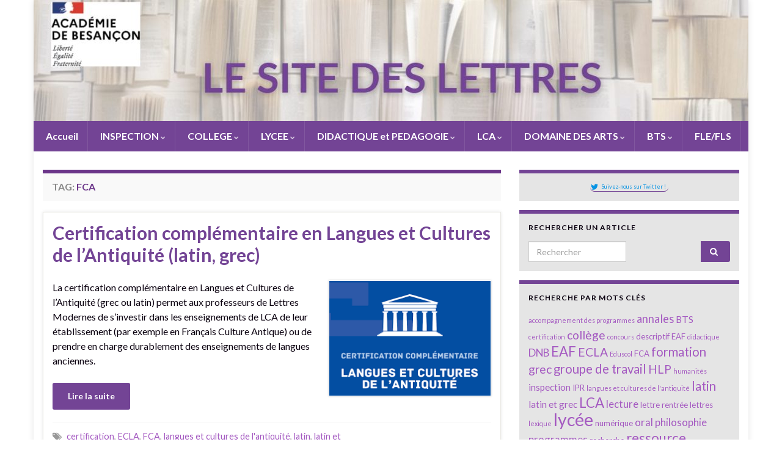

--- FILE ---
content_type: text/html; charset=UTF-8
request_url: http://lettres.ac-besancon.fr/?tag=fca
body_size: 14879
content:
<!DOCTYPE html><!--[if IE 7]>
<html class="ie ie7" lang="fr-FR" prefix="og: http://ogp.me/ns#">
<![endif]-->
<!--[if IE 8]>
<html class="ie ie8" lang="fr-FR" prefix="og: http://ogp.me/ns#">
<![endif]-->
<!--[if !(IE 7) & !(IE 8)]><!-->
<html lang="fr-FR" prefix="og: http://ogp.me/ns#">
<!--<![endif]-->
    <head>
        <meta charset="UTF-8">
        <meta http-equiv="X-UA-Compatible" content="IE=edge">
        <meta name="viewport" content="width=device-width, initial-scale=1">
        <title>FCA &#8211; Site des Lettres</title>
<meta name='robots' content='max-image-preview:large' />
	<style>img:is([sizes="auto" i], [sizes^="auto," i]) { contain-intrinsic-size: 3000px 1500px }</style>
	<link rel='dns-prefetch' href='//www.google.com' />
<link rel="alternate" type="application/rss+xml" title="Site des Lettres &raquo; Flux" href="http://lettres.ac-besancon.fr/?feed=rss2" />
<link rel="alternate" type="application/rss+xml" title="Site des Lettres &raquo; Flux des commentaires" href="http://lettres.ac-besancon.fr/?feed=comments-rss2" />
<link rel="alternate" type="application/rss+xml" title="Site des Lettres &raquo; Flux de l’étiquette FCA" href="http://lettres.ac-besancon.fr/?feed=rss2&#038;tag=fca" />
<script type="text/javascript">
/* <![CDATA[ */
window._wpemojiSettings = {"baseUrl":"https:\/\/s.w.org\/images\/core\/emoji\/16.0.1\/72x72\/","ext":".png","svgUrl":"https:\/\/s.w.org\/images\/core\/emoji\/16.0.1\/svg\/","svgExt":".svg","source":{"concatemoji":"http:\/\/lettres.ac-besancon.fr\/wp-includes\/js\/wp-emoji-release.min.js?ver=6.8.3"}};
/*! This file is auto-generated */
!function(s,n){var o,i,e;function c(e){try{var t={supportTests:e,timestamp:(new Date).valueOf()};sessionStorage.setItem(o,JSON.stringify(t))}catch(e){}}function p(e,t,n){e.clearRect(0,0,e.canvas.width,e.canvas.height),e.fillText(t,0,0);var t=new Uint32Array(e.getImageData(0,0,e.canvas.width,e.canvas.height).data),a=(e.clearRect(0,0,e.canvas.width,e.canvas.height),e.fillText(n,0,0),new Uint32Array(e.getImageData(0,0,e.canvas.width,e.canvas.height).data));return t.every(function(e,t){return e===a[t]})}function u(e,t){e.clearRect(0,0,e.canvas.width,e.canvas.height),e.fillText(t,0,0);for(var n=e.getImageData(16,16,1,1),a=0;a<n.data.length;a++)if(0!==n.data[a])return!1;return!0}function f(e,t,n,a){switch(t){case"flag":return n(e,"\ud83c\udff3\ufe0f\u200d\u26a7\ufe0f","\ud83c\udff3\ufe0f\u200b\u26a7\ufe0f")?!1:!n(e,"\ud83c\udde8\ud83c\uddf6","\ud83c\udde8\u200b\ud83c\uddf6")&&!n(e,"\ud83c\udff4\udb40\udc67\udb40\udc62\udb40\udc65\udb40\udc6e\udb40\udc67\udb40\udc7f","\ud83c\udff4\u200b\udb40\udc67\u200b\udb40\udc62\u200b\udb40\udc65\u200b\udb40\udc6e\u200b\udb40\udc67\u200b\udb40\udc7f");case"emoji":return!a(e,"\ud83e\udedf")}return!1}function g(e,t,n,a){var r="undefined"!=typeof WorkerGlobalScope&&self instanceof WorkerGlobalScope?new OffscreenCanvas(300,150):s.createElement("canvas"),o=r.getContext("2d",{willReadFrequently:!0}),i=(o.textBaseline="top",o.font="600 32px Arial",{});return e.forEach(function(e){i[e]=t(o,e,n,a)}),i}function t(e){var t=s.createElement("script");t.src=e,t.defer=!0,s.head.appendChild(t)}"undefined"!=typeof Promise&&(o="wpEmojiSettingsSupports",i=["flag","emoji"],n.supports={everything:!0,everythingExceptFlag:!0},e=new Promise(function(e){s.addEventListener("DOMContentLoaded",e,{once:!0})}),new Promise(function(t){var n=function(){try{var e=JSON.parse(sessionStorage.getItem(o));if("object"==typeof e&&"number"==typeof e.timestamp&&(new Date).valueOf()<e.timestamp+604800&&"object"==typeof e.supportTests)return e.supportTests}catch(e){}return null}();if(!n){if("undefined"!=typeof Worker&&"undefined"!=typeof OffscreenCanvas&&"undefined"!=typeof URL&&URL.createObjectURL&&"undefined"!=typeof Blob)try{var e="postMessage("+g.toString()+"("+[JSON.stringify(i),f.toString(),p.toString(),u.toString()].join(",")+"));",a=new Blob([e],{type:"text/javascript"}),r=new Worker(URL.createObjectURL(a),{name:"wpTestEmojiSupports"});return void(r.onmessage=function(e){c(n=e.data),r.terminate(),t(n)})}catch(e){}c(n=g(i,f,p,u))}t(n)}).then(function(e){for(var t in e)n.supports[t]=e[t],n.supports.everything=n.supports.everything&&n.supports[t],"flag"!==t&&(n.supports.everythingExceptFlag=n.supports.everythingExceptFlag&&n.supports[t]);n.supports.everythingExceptFlag=n.supports.everythingExceptFlag&&!n.supports.flag,n.DOMReady=!1,n.readyCallback=function(){n.DOMReady=!0}}).then(function(){return e}).then(function(){var e;n.supports.everything||(n.readyCallback(),(e=n.source||{}).concatemoji?t(e.concatemoji):e.wpemoji&&e.twemoji&&(t(e.twemoji),t(e.wpemoji)))}))}((window,document),window._wpemojiSettings);
/* ]]> */
</script>
<style id='wp-emoji-styles-inline-css' type='text/css'>

	img.wp-smiley, img.emoji {
		display: inline !important;
		border: none !important;
		box-shadow: none !important;
		height: 1em !important;
		width: 1em !important;
		margin: 0 0.07em !important;
		vertical-align: -0.1em !important;
		background: none !important;
		padding: 0 !important;
	}
</style>
<link rel='stylesheet' id='wp-block-library-css' href='http://lettres.ac-besancon.fr/wp-includes/css/dist/block-library/style.min.css?ver=6.8.3' type='text/css' media='all' />
<style id='classic-theme-styles-inline-css' type='text/css'>
/*! This file is auto-generated */
.wp-block-button__link{color:#fff;background-color:#32373c;border-radius:9999px;box-shadow:none;text-decoration:none;padding:calc(.667em + 2px) calc(1.333em + 2px);font-size:1.125em}.wp-block-file__button{background:#32373c;color:#fff;text-decoration:none}
</style>
<style id='pdfemb-pdf-embedder-viewer-style-inline-css' type='text/css'>
.wp-block-pdfemb-pdf-embedder-viewer{max-width:none}

</style>
<style id='global-styles-inline-css' type='text/css'>
:root{--wp--preset--aspect-ratio--square: 1;--wp--preset--aspect-ratio--4-3: 4/3;--wp--preset--aspect-ratio--3-4: 3/4;--wp--preset--aspect-ratio--3-2: 3/2;--wp--preset--aspect-ratio--2-3: 2/3;--wp--preset--aspect-ratio--16-9: 16/9;--wp--preset--aspect-ratio--9-16: 9/16;--wp--preset--color--black: #000000;--wp--preset--color--cyan-bluish-gray: #abb8c3;--wp--preset--color--white: #ffffff;--wp--preset--color--pale-pink: #f78da7;--wp--preset--color--vivid-red: #cf2e2e;--wp--preset--color--luminous-vivid-orange: #ff6900;--wp--preset--color--luminous-vivid-amber: #fcb900;--wp--preset--color--light-green-cyan: #7bdcb5;--wp--preset--color--vivid-green-cyan: #00d084;--wp--preset--color--pale-cyan-blue: #8ed1fc;--wp--preset--color--vivid-cyan-blue: #0693e3;--wp--preset--color--vivid-purple: #9b51e0;--wp--preset--gradient--vivid-cyan-blue-to-vivid-purple: linear-gradient(135deg,rgba(6,147,227,1) 0%,rgb(155,81,224) 100%);--wp--preset--gradient--light-green-cyan-to-vivid-green-cyan: linear-gradient(135deg,rgb(122,220,180) 0%,rgb(0,208,130) 100%);--wp--preset--gradient--luminous-vivid-amber-to-luminous-vivid-orange: linear-gradient(135deg,rgba(252,185,0,1) 0%,rgba(255,105,0,1) 100%);--wp--preset--gradient--luminous-vivid-orange-to-vivid-red: linear-gradient(135deg,rgba(255,105,0,1) 0%,rgb(207,46,46) 100%);--wp--preset--gradient--very-light-gray-to-cyan-bluish-gray: linear-gradient(135deg,rgb(238,238,238) 0%,rgb(169,184,195) 100%);--wp--preset--gradient--cool-to-warm-spectrum: linear-gradient(135deg,rgb(74,234,220) 0%,rgb(151,120,209) 20%,rgb(207,42,186) 40%,rgb(238,44,130) 60%,rgb(251,105,98) 80%,rgb(254,248,76) 100%);--wp--preset--gradient--blush-light-purple: linear-gradient(135deg,rgb(255,206,236) 0%,rgb(152,150,240) 100%);--wp--preset--gradient--blush-bordeaux: linear-gradient(135deg,rgb(254,205,165) 0%,rgb(254,45,45) 50%,rgb(107,0,62) 100%);--wp--preset--gradient--luminous-dusk: linear-gradient(135deg,rgb(255,203,112) 0%,rgb(199,81,192) 50%,rgb(65,88,208) 100%);--wp--preset--gradient--pale-ocean: linear-gradient(135deg,rgb(255,245,203) 0%,rgb(182,227,212) 50%,rgb(51,167,181) 100%);--wp--preset--gradient--electric-grass: linear-gradient(135deg,rgb(202,248,128) 0%,rgb(113,206,126) 100%);--wp--preset--gradient--midnight: linear-gradient(135deg,rgb(2,3,129) 0%,rgb(40,116,252) 100%);--wp--preset--font-size--small: 14px;--wp--preset--font-size--medium: 20px;--wp--preset--font-size--large: 20px;--wp--preset--font-size--x-large: 42px;--wp--preset--font-size--tiny: 10px;--wp--preset--font-size--regular: 16px;--wp--preset--font-size--larger: 26px;--wp--preset--spacing--20: 0.44rem;--wp--preset--spacing--30: 0.67rem;--wp--preset--spacing--40: 1rem;--wp--preset--spacing--50: 1.5rem;--wp--preset--spacing--60: 2.25rem;--wp--preset--spacing--70: 3.38rem;--wp--preset--spacing--80: 5.06rem;--wp--preset--shadow--natural: 6px 6px 9px rgba(0, 0, 0, 0.2);--wp--preset--shadow--deep: 12px 12px 50px rgba(0, 0, 0, 0.4);--wp--preset--shadow--sharp: 6px 6px 0px rgba(0, 0, 0, 0.2);--wp--preset--shadow--outlined: 6px 6px 0px -3px rgba(255, 255, 255, 1), 6px 6px rgba(0, 0, 0, 1);--wp--preset--shadow--crisp: 6px 6px 0px rgba(0, 0, 0, 1);}:where(.is-layout-flex){gap: 0.5em;}:where(.is-layout-grid){gap: 0.5em;}body .is-layout-flex{display: flex;}.is-layout-flex{flex-wrap: wrap;align-items: center;}.is-layout-flex > :is(*, div){margin: 0;}body .is-layout-grid{display: grid;}.is-layout-grid > :is(*, div){margin: 0;}:where(.wp-block-columns.is-layout-flex){gap: 2em;}:where(.wp-block-columns.is-layout-grid){gap: 2em;}:where(.wp-block-post-template.is-layout-flex){gap: 1.25em;}:where(.wp-block-post-template.is-layout-grid){gap: 1.25em;}.has-black-color{color: var(--wp--preset--color--black) !important;}.has-cyan-bluish-gray-color{color: var(--wp--preset--color--cyan-bluish-gray) !important;}.has-white-color{color: var(--wp--preset--color--white) !important;}.has-pale-pink-color{color: var(--wp--preset--color--pale-pink) !important;}.has-vivid-red-color{color: var(--wp--preset--color--vivid-red) !important;}.has-luminous-vivid-orange-color{color: var(--wp--preset--color--luminous-vivid-orange) !important;}.has-luminous-vivid-amber-color{color: var(--wp--preset--color--luminous-vivid-amber) !important;}.has-light-green-cyan-color{color: var(--wp--preset--color--light-green-cyan) !important;}.has-vivid-green-cyan-color{color: var(--wp--preset--color--vivid-green-cyan) !important;}.has-pale-cyan-blue-color{color: var(--wp--preset--color--pale-cyan-blue) !important;}.has-vivid-cyan-blue-color{color: var(--wp--preset--color--vivid-cyan-blue) !important;}.has-vivid-purple-color{color: var(--wp--preset--color--vivid-purple) !important;}.has-black-background-color{background-color: var(--wp--preset--color--black) !important;}.has-cyan-bluish-gray-background-color{background-color: var(--wp--preset--color--cyan-bluish-gray) !important;}.has-white-background-color{background-color: var(--wp--preset--color--white) !important;}.has-pale-pink-background-color{background-color: var(--wp--preset--color--pale-pink) !important;}.has-vivid-red-background-color{background-color: var(--wp--preset--color--vivid-red) !important;}.has-luminous-vivid-orange-background-color{background-color: var(--wp--preset--color--luminous-vivid-orange) !important;}.has-luminous-vivid-amber-background-color{background-color: var(--wp--preset--color--luminous-vivid-amber) !important;}.has-light-green-cyan-background-color{background-color: var(--wp--preset--color--light-green-cyan) !important;}.has-vivid-green-cyan-background-color{background-color: var(--wp--preset--color--vivid-green-cyan) !important;}.has-pale-cyan-blue-background-color{background-color: var(--wp--preset--color--pale-cyan-blue) !important;}.has-vivid-cyan-blue-background-color{background-color: var(--wp--preset--color--vivid-cyan-blue) !important;}.has-vivid-purple-background-color{background-color: var(--wp--preset--color--vivid-purple) !important;}.has-black-border-color{border-color: var(--wp--preset--color--black) !important;}.has-cyan-bluish-gray-border-color{border-color: var(--wp--preset--color--cyan-bluish-gray) !important;}.has-white-border-color{border-color: var(--wp--preset--color--white) !important;}.has-pale-pink-border-color{border-color: var(--wp--preset--color--pale-pink) !important;}.has-vivid-red-border-color{border-color: var(--wp--preset--color--vivid-red) !important;}.has-luminous-vivid-orange-border-color{border-color: var(--wp--preset--color--luminous-vivid-orange) !important;}.has-luminous-vivid-amber-border-color{border-color: var(--wp--preset--color--luminous-vivid-amber) !important;}.has-light-green-cyan-border-color{border-color: var(--wp--preset--color--light-green-cyan) !important;}.has-vivid-green-cyan-border-color{border-color: var(--wp--preset--color--vivid-green-cyan) !important;}.has-pale-cyan-blue-border-color{border-color: var(--wp--preset--color--pale-cyan-blue) !important;}.has-vivid-cyan-blue-border-color{border-color: var(--wp--preset--color--vivid-cyan-blue) !important;}.has-vivid-purple-border-color{border-color: var(--wp--preset--color--vivid-purple) !important;}.has-vivid-cyan-blue-to-vivid-purple-gradient-background{background: var(--wp--preset--gradient--vivid-cyan-blue-to-vivid-purple) !important;}.has-light-green-cyan-to-vivid-green-cyan-gradient-background{background: var(--wp--preset--gradient--light-green-cyan-to-vivid-green-cyan) !important;}.has-luminous-vivid-amber-to-luminous-vivid-orange-gradient-background{background: var(--wp--preset--gradient--luminous-vivid-amber-to-luminous-vivid-orange) !important;}.has-luminous-vivid-orange-to-vivid-red-gradient-background{background: var(--wp--preset--gradient--luminous-vivid-orange-to-vivid-red) !important;}.has-very-light-gray-to-cyan-bluish-gray-gradient-background{background: var(--wp--preset--gradient--very-light-gray-to-cyan-bluish-gray) !important;}.has-cool-to-warm-spectrum-gradient-background{background: var(--wp--preset--gradient--cool-to-warm-spectrum) !important;}.has-blush-light-purple-gradient-background{background: var(--wp--preset--gradient--blush-light-purple) !important;}.has-blush-bordeaux-gradient-background{background: var(--wp--preset--gradient--blush-bordeaux) !important;}.has-luminous-dusk-gradient-background{background: var(--wp--preset--gradient--luminous-dusk) !important;}.has-pale-ocean-gradient-background{background: var(--wp--preset--gradient--pale-ocean) !important;}.has-electric-grass-gradient-background{background: var(--wp--preset--gradient--electric-grass) !important;}.has-midnight-gradient-background{background: var(--wp--preset--gradient--midnight) !important;}.has-small-font-size{font-size: var(--wp--preset--font-size--small) !important;}.has-medium-font-size{font-size: var(--wp--preset--font-size--medium) !important;}.has-large-font-size{font-size: var(--wp--preset--font-size--large) !important;}.has-x-large-font-size{font-size: var(--wp--preset--font-size--x-large) !important;}
:where(.wp-block-post-template.is-layout-flex){gap: 1.25em;}:where(.wp-block-post-template.is-layout-grid){gap: 1.25em;}
:where(.wp-block-columns.is-layout-flex){gap: 2em;}:where(.wp-block-columns.is-layout-grid){gap: 2em;}
:root :where(.wp-block-pullquote){font-size: 1.5em;line-height: 1.6;}
</style>
<link rel='stylesheet' id='bootstrap-css' href='http://lettres.ac-besancon.fr/wp-content/themes/graphene/bootstrap/css/bootstrap.min.css?ver=6.8.3' type='text/css' media='all' />
<link rel='stylesheet' id='font-awesome-css' href='http://lettres.ac-besancon.fr/wp-content/themes/graphene/fonts/font-awesome/css/font-awesome.min.css?ver=6.8.3' type='text/css' media='all' />
<link rel='stylesheet' id='graphene-css' href='http://lettres.ac-besancon.fr/wp-content/themes/graphene/style.css?ver=2.9.4' type='text/css' media='screen' />
<link rel='stylesheet' id='graphene-responsive-css' href='http://lettres.ac-besancon.fr/wp-content/themes/graphene/responsive.css?ver=2.9.4' type='text/css' media='all' />
<link rel='stylesheet' id='graphene-blocks-css' href='http://lettres.ac-besancon.fr/wp-content/themes/graphene/blocks.css?ver=2.9.4' type='text/css' media='all' />
<script type="text/javascript" src="http://lettres.ac-besancon.fr/wp-includes/js/jquery/jquery.min.js?ver=3.7.1" id="jquery-core-js"></script>
<script type="text/javascript" src="http://lettres.ac-besancon.fr/wp-includes/js/jquery/jquery-migrate.min.js?ver=3.4.1" id="jquery-migrate-js"></script>
<script defer type="text/javascript" src="http://lettres.ac-besancon.fr/wp-content/themes/graphene/bootstrap/js/bootstrap.min.js?ver=2.9.4" id="bootstrap-js"></script>
<script defer type="text/javascript" src="http://lettres.ac-besancon.fr/wp-content/themes/graphene/js/bootstrap-hover-dropdown/bootstrap-hover-dropdown.min.js?ver=2.9.4" id="bootstrap-hover-dropdown-js"></script>
<script defer type="text/javascript" src="http://lettres.ac-besancon.fr/wp-content/themes/graphene/js/bootstrap-submenu/bootstrap-submenu.min.js?ver=2.9.4" id="bootstrap-submenu-js"></script>
<script defer type="text/javascript" src="http://lettres.ac-besancon.fr/wp-content/themes/graphene/js/jquery.infinitescroll.min.js?ver=2.9.4" id="infinite-scroll-js"></script>
<script type="text/javascript" id="graphene-js-extra">
/* <![CDATA[ */
var grapheneJS = {"siteurl":"http:\/\/lettres.ac-besancon.fr","ajaxurl":"http:\/\/lettres.ac-besancon.fr\/wp-admin\/admin-ajax.php","templateUrl":"http:\/\/lettres.ac-besancon.fr\/wp-content\/themes\/graphene","isSingular":"","enableStickyMenu":"","shouldShowComments":"","commentsOrder":"newest","sliderDisable":"","sliderInterval":"7000","infScrollBtnLbl":"Lire plus","infScrollOn":"","infScrollCommentsOn":"","totalPosts":"3","postsPerPage":"4","isPageNavi":"","infScrollMsgText":"Fetching window.grapheneInfScrollItemsPerPage of window.grapheneInfScrollItemsLeft items left ...","infScrollMsgTextPlural":"Fetching window.grapheneInfScrollItemsPerPage of window.grapheneInfScrollItemsLeft items left ...","infScrollFinishedText":"All loaded!","commentsPerPage":"50","totalComments":"0","infScrollCommentsMsg":"R\u00e9cup\u00e9ration de window.grapheneInfScrollCommentsPerPage commentaires sur window.grapheneInfScrollCommentsLeft laiss\u00e9s","infScrollCommentsMsgPlural":"R\u00e9cup\u00e9ration de window.grapheneInfScrollCommentsPerPage commentaires sur window.grapheneInfScrollCommentsLeft laiss\u00e9s","infScrollCommentsFinishedMsg":"All comments loaded!","disableLiveSearch":"1","txtNoResult":"No result found.","isMasonry":""};
/* ]]> */
</script>
<script defer type="text/javascript" src="http://lettres.ac-besancon.fr/wp-content/themes/graphene/js/graphene.js?ver=2.9.4" id="graphene-js"></script>
<link rel="https://api.w.org/" href="http://lettres.ac-besancon.fr/index.php?rest_route=/" /><link rel="alternate" title="JSON" type="application/json" href="http://lettres.ac-besancon.fr/index.php?rest_route=/wp/v2/tags/201" /><link rel="EditURI" type="application/rsd+xml" title="RSD" href="http://lettres.ac-besancon.fr/xmlrpc.php?rsd" />
<meta name="generator" content="WordPress 6.8.3" />
		<script>
		   WebFontConfig = {
		      google: { 
		      	families: ["Lato:400,400i,700,700i&display=swap"]		      }
		   };

		   (function(d) {
		      var wf = d.createElement('script'), s = d.scripts[0];
		      wf.src = 'https://ajax.googleapis.com/ajax/libs/webfont/1.6.26/webfont.js';
		      wf.async = true;
		      s.parentNode.insertBefore(wf, s);
		   })(document);
		</script>
	<style type="text/css">
.top-bar{background-color:#734495} .top-bar .searchform .btn-default, .top-bar #top_search .searchform .btn-default{color:#734495}.navbar {background: #734495} @media only screen and (max-width: 768px){ #mega-menu-wrap-Header-Menu .mega-menu-toggle + #mega-menu-Header-Menu {background: #734495} }.navbar #header-menu-wrap .nav li:focus, .navbar #header-menu-wrap .nav li:hover, .navbar #header-menu-wrap .nav li.current-menu-item, .navbar #header-menu-wrap .nav li.current-menu-ancestor, .navbar #header-menu-wrap .dropdown-menu li, .navbar #header-menu-wrap .dropdown-menu > li > a:focus, .navbar #header-menu-wrap .dropdown-menu > li > a:hover, .navbar #header-menu-wrap .dropdown-menu > .active > a, .navbar #header-menu-wrap .dropdown-menu > .active > a:focus, .navbar #header-menu-wrap .dropdown-menu > .active > a:hover, .navbar #header-menu-wrap .navbar-nav>.open>a, .navbar #header-menu-wrap .navbar-nav>.open>a:focus, .navbar #header-menu-wrap .navbar-nav>.open>a:hover, .navbar .navbar-nav>.active>a, .navbar .navbar-nav>.active>a:focus, .navbar .navbar-nav>.active>a:hover, #header-menu-wrap #mega-menu-wrap-Header-Menu #mega-menu-Header-Menu li.mega-current-menu-item, #header-menu-wrap #mega-menu-wrap-Header-Menu #mega-menu-Header-Menu > li.mega-menu-item > a.mega-menu-link:hover, #header-menu-wrap #mega-menu-wrap-Header-Menu #mega-menu-Header-Menu > li.mega-toggle-on > a.mega-menu-link, #header-menu-wrap #mega-menu-wrap-Header-Menu #mega-menu-Header-Menu > li.mega-current-menu-item > a.mega-menu-link {background: #ffffff}.navbar #header-menu-wrap .navbar-nav>.active>a, .navbar #header-menu-wrap .navbar-nav>.active>a:focus, .navbar #header-menu-wrap .navbar-nav>.active>a:hover, .navbar #header-menu-wrap .navbar-nav>.open>a, .navbar #header-menu-wrap .navbar-nav>.open>a:focus, .navbar #header-menu-wrap .navbar-nav>.open>a:hover, .navbar #header-menu-wrap .navbar-nav>.current-menu-item>a, .navbar #header-menu-wrap .navbar-nav>.current-menu-item>a:hover, .navbar #header-menu-wrap .navbar-nav>.current-menu-item>a:focus, .navbar #header-menu-wrap .navbar-nav>.current-menu-ancestor>a, .navbar #header-menu-wrap .navbar-nav>.current-menu-ancestor>a:hover, .navbar #header-menu-wrap .navbar-nav>.current-menu-ancestor>a:focus, .navbar #header-menu-wrap .navbar-nav>li>a:focus, .navbar #header-menu-wrap .navbar-nav>li>a:hover, #header-menu-wrap #mega-menu-wrap-Header-Menu #mega-menu-Header-Menu li.mega-current-menu-item, #header-menu-wrap #mega-menu-wrap-Header-Menu #mega-menu-Header-Menu > li.mega-menu-item > a.mega-menu-link:hover, #header-menu-wrap #mega-menu-wrap-Header-Menu #mega-menu-Header-Menu > li.mega-toggle-on > a.mega-menu-link, #header-menu-wrap #mega-menu-wrap-Header-Menu #mega-menu-Header-Menu > li.mega-current-menu-item > a.mega-menu-link {color: #734495}.navbar #header-menu-wrap .nav ul li a, .navbar #header-menu-wrap .nav ul li a {color: #000000}.navbar #header-menu-wrap .nav .dropdown-menu li:hover > a, .navbar #header-menu-wrap .nav .dropdown-menu li.current-menu-item > a, .navbar #header-menu-wrap .nav .dropdown-menu li.current-menu-ancestor > a {color: #734495}body, blockquote p {color: #0a000f}.post-title, .post-title a, .post-title a:hover, .post-title a:visited {color: #734495}a, .post .date .day, .pagination>li>a, .pagination>li>a:hover, .pagination>li>span, #comments > h4.current a, #comments > h4.current a .fa, .post-nav-top p, .post-nav-top a, .autocomplete-suggestions strong {color: #a459c1}a:focus, a:hover, .post-nav-top a:hover {color: #efa00e}.sticky {border-color: #734495}.sidebar .sidebar-wrap {background-color: #e5e5e5; border-color: #734495}.sidebar ul li {border-color: #734495}.btn, .btn:focus, .btn:hover, .btn a, .Button, .colour-preview .button, input[type="submit"], button[type="submit"], #commentform #submit, .wpsc_buy_button, #back-to-top, .wp-block-button .wp-block-button__link:not(.has-background) {background: #734495; color: #ffffff} .wp-block-button.is-style-outline .wp-block-button__link {background:transparent; border-color: #734495}.btn.btn-outline, .btn.btn-outline:hover {color: #734495;border-color: #734495}.label-primary, .pagination>.active>a, .pagination>.active>a:focus, .pagination>.active>a:hover, .pagination>.active>span, .pagination>.active>span:focus, .pagination>.active>span:hover, .list-group-item.parent, .list-group-item.parent:focus, .list-group-item.parent:hover {background: #734495; border-color: #734495; color: #ffffff}#footer, .graphene-footer{background-color:#734495;color:#bcb4c1}#sidebar_bottom {color:#0f0e0e}.header_title, .header_title a, .header_title a:visited, .header_title a:hover, .header_desc {color:#blank}.entry-content, .sidebar, .comment-entry{ color:#0a000f; }.carousel, .carousel .item{height:226px}@media (max-width: 991px) {.carousel, .carousel .item{height:250px}}#header{max-height:198px}.post-title, .post-title a, .post-title a:hover, .post-title a:visited{ color: #734495 }
</style>
<link rel="icon" href="http://lettres.ac-besancon.fr/wp-content/uploads/sites/53/2022/10/cropped-twitter-32x32.jpg" sizes="32x32" />
<link rel="icon" href="http://lettres.ac-besancon.fr/wp-content/uploads/sites/53/2022/10/cropped-twitter-192x192.jpg" sizes="192x192" />
<link rel="apple-touch-icon" href="http://lettres.ac-besancon.fr/wp-content/uploads/sites/53/2022/10/cropped-twitter-180x180.jpg" />
<meta name="msapplication-TileImage" content="http://lettres.ac-besancon.fr/wp-content/uploads/sites/53/2022/10/cropped-twitter-270x270.jpg" />
    </head>
    <body class="archive tag tag-fca tag-201 custom-background wp-embed-responsive wp-theme-graphene full-width-slider layout-boxed two_col_left two-columns">
        
        <div class="container boxed-wrapper">
            
            

            <div id="header" class="row">

                <img width="1170" height="198" src="http://lettres.ac-besancon.fr/wp-content/uploads/sites/53/2022/10/cropped-ban1.jpg" class="attachment-1170x198 size-1170x198" alt="cropped-ban1.jpg" title="cropped-ban1.jpg" decoding="async" fetchpriority="high" srcset="http://lettres.ac-besancon.fr/wp-content/uploads/sites/53/2022/10/cropped-ban1.jpg 1170w, http://lettres.ac-besancon.fr/wp-content/uploads/sites/53/2022/10/cropped-ban1-300x51.jpg 300w, http://lettres.ac-besancon.fr/wp-content/uploads/sites/53/2022/10/cropped-ban1-1024x173.jpg 1024w, http://lettres.ac-besancon.fr/wp-content/uploads/sites/53/2022/10/cropped-ban1-768x130.jpg 768w, http://lettres.ac-besancon.fr/wp-content/uploads/sites/53/2022/10/cropped-ban1-750x127.jpg 750w" sizes="(max-width: 1170px) 100vw, 1170px" />                
                                                                </div>


                        <nav class="navbar row navbar-inverse">

                <div class="navbar-header align-center">
                		                    <button type="button" class="navbar-toggle collapsed" data-toggle="collapse" data-target="#header-menu-wrap, #secondary-menu-wrap">
	                        <span class="sr-only">Toggle navigation</span>
	                        <span class="icon-bar"></span>
	                        <span class="icon-bar"></span>
	                        <span class="icon-bar"></span>
	                    </button>
                	                    
                    
                                            <p class="header_title mobile-only">
                            <a href="http://lettres.ac-besancon.fr" title="Retour à l&#039;accueil">                                Site des Lettres                            </a>                        </p>
                    
                                            
                                    </div>

                                    <div class="collapse navbar-collapse" id="header-menu-wrap">

            			<ul id="header-menu" class="nav navbar-nav flip"><li id="menu-item-729" class="menu-item menu-item-type-custom menu-item-object-custom menu-item-home menu-item-729"><a href="http://lettres.ac-besancon.fr/" class="has-icon"><i class="fa fa-http://lettres.ac-besancon.fr/wp-content/plugins/wptouch/resources/icons/elegant/paper.png"></i> Accueil</a></li>
<li id="menu-item-638" class="menu-item menu-item-type-taxonomy menu-item-object-category menu-item-has-children menu-item-638"><a href="http://lettres.ac-besancon.fr/?cat=101" class="dropdown-toggle has-icon" data-toggle="dropdown" data-submenu="1" data-depth="10" data-hover="dropdown" data-delay="0"><i class="fa fa-http://lettres.ac-besancon.fr/wp-content/plugins/wptouch/resources/icons/elegant/paper.png"></i> INSPECTION <i class="fa fa-chevron-down"></i></a>
<ul class="dropdown-menu">
	<li id="menu-item-641" class="menu-item menu-item-type-taxonomy menu-item-object-category menu-item-641"><a href="http://lettres.ac-besancon.fr/?cat=102" class="has-icon"><i class="fa fa-http://lettres.ac-besancon.fr/wp-content/plugins/wptouch/resources/icons/elegant/paper.png"></i> Lettre de rentrée</a></li>
	<li id="menu-item-642" class="menu-item menu-item-type-taxonomy menu-item-object-category menu-item-642"><a href="http://lettres.ac-besancon.fr/?cat=103" class="has-icon"><i class="fa fa-http://lettres.ac-besancon.fr/wp-content/plugins/wptouch/resources/icons/elegant/paper.png"></i> PPCR</a></li>
	<li id="menu-item-640" class="menu-item menu-item-type-taxonomy menu-item-object-category menu-item-640"><a href="http://lettres.ac-besancon.fr/?cat=104" class="has-icon"><i class="fa fa-http://lettres.ac-besancon.fr/wp-content/plugins/wptouch/resources/icons/elegant/paper.png"></i> Professeurs contractuels</a></li>
	<li id="menu-item-645" class="menu-item menu-item-type-taxonomy menu-item-object-category menu-item-645"><a href="http://lettres.ac-besancon.fr/?cat=105" class="has-icon"><i class="fa fa-http://lettres.ac-besancon.fr/wp-content/plugins/wptouch/resources/icons/elegant/paper.png"></i> Professeurs stagiaires</a></li>
	<li id="menu-item-639" class="menu-item menu-item-type-taxonomy menu-item-object-category menu-item-639"><a href="http://lettres.ac-besancon.fr/?cat=107" class="has-icon"><i class="fa fa-http://lettres.ac-besancon.fr/wp-content/plugins/wptouch/resources/icons/elegant/paper.png"></i> Certifications complémentaires</a></li>
	<li id="menu-item-643" class="menu-item menu-item-type-taxonomy menu-item-object-category menu-item-643"><a href="http://lettres.ac-besancon.fr/?cat=106" class="has-icon"><i class="fa fa-http://lettres.ac-besancon.fr/wp-content/plugins/wptouch/resources/icons/elegant/paper.png"></i> Formation</a></li>
	<li id="menu-item-644" class="menu-item menu-item-type-taxonomy menu-item-object-category menu-item-644"><a href="http://lettres.ac-besancon.fr/?cat=108" class="has-icon"><i class="fa fa-http://lettres.ac-besancon.fr/wp-content/plugins/wptouch/resources/icons/elegant/paper.png"></i> PREAC (éducation artistique et culturelle)</a></li>
</ul>
</li>
<li id="menu-item-651" class="menu-item menu-item-type-taxonomy menu-item-object-category menu-item-has-children menu-item-651"><a href="http://lettres.ac-besancon.fr/?cat=3" class="dropdown-toggle has-icon" data-toggle="dropdown" data-submenu="1" data-depth="10" data-hover="dropdown" data-delay="0"><i class="fa fa-http://lettres.ac-besancon.fr/wp-content/plugins/wptouch/resources/icons/elegant/paper.png"></i> COLLEGE <i class="fa fa-chevron-down"></i></a>
<ul class="dropdown-menu">
	<li id="menu-item-1279" class="menu-item menu-item-type-taxonomy menu-item-object-category menu-item-1279"><a href="http://lettres.ac-besancon.fr/?cat=253">Rentrée 2024 &#8211; « Choc des savoirs »</a></li>
	<li id="menu-item-664" class="menu-item menu-item-type-taxonomy menu-item-object-category menu-item-664"><a href="http://lettres.ac-besancon.fr/?cat=52" class="has-icon"><i class="fa fa-http://lettres.ac-besancon.fr/wp-content/plugins/wptouch/resources/icons/elegant/paper.png"></i> Programmes</a></li>
	<li id="menu-item-652" class="menu-item menu-item-type-taxonomy menu-item-object-category menu-item-652"><a href="http://lettres.ac-besancon.fr/?cat=57" class="has-icon"><i class="fa fa-http://lettres.ac-besancon.fr/wp-content/plugins/wptouch/resources/icons/elegant/paper.png"></i> Cycle 3</a></li>
	<li id="menu-item-653" class="menu-item menu-item-type-taxonomy menu-item-object-category menu-item-653"><a href="http://lettres.ac-besancon.fr/?cat=58" class="has-icon"><i class="fa fa-http://lettres.ac-besancon.fr/wp-content/plugins/wptouch/resources/icons/elegant/paper.png"></i> Cycle 4</a></li>
	<li id="menu-item-659" class="menu-item menu-item-type-taxonomy menu-item-object-category menu-item-659"><a href="http://lettres.ac-besancon.fr/?cat=56" class="has-icon"><i class="fa fa-http://lettres.ac-besancon.fr/wp-content/plugins/wptouch/resources/icons/elegant/paper.png"></i> Evaluer au collège</a></li>
	<li id="menu-item-658" class="menu-item menu-item-type-taxonomy menu-item-object-category menu-item-658"><a href="http://lettres.ac-besancon.fr/?cat=113" class="has-icon"><i class="fa fa-http://lettres.ac-besancon.fr/wp-content/plugins/wptouch/resources/icons/elegant/paper.png"></i> DNB</a></li>
	<li id="menu-item-660" class="menu-item menu-item-type-taxonomy menu-item-object-category menu-item-660"><a href="http://lettres.ac-besancon.fr/?cat=89" class="has-icon"><i class="fa fa-http://lettres.ac-besancon.fr/wp-content/plugins/wptouch/resources/icons/elegant/paper.png"></i> Expérimentation de l&rsquo;enseignement de l&rsquo;éloquence</a></li>
	<li id="menu-item-661" class="menu-item menu-item-type-taxonomy menu-item-object-category menu-item-has-children menu-item-661 dropdown-submenu"><a href="http://lettres.ac-besancon.fr/?cat=110" class="has-icon"><i class="fa fa-http://lettres.ac-besancon.fr/wp-content/plugins/wptouch/resources/icons/elegant/paper.png"></i> Les lettres au carrefour des disciplines <i class="fa fa-chevron-right"></i></a>
	<ul class="dropdown-menu">
		<li id="menu-item-662" class="menu-item menu-item-type-taxonomy menu-item-object-category menu-item-662"><a href="http://lettres.ac-besancon.fr/?cat=112" class="has-icon"><i class="fa fa-http://lettres.ac-besancon.fr/wp-content/plugins/wptouch/resources/icons/elegant/paper.png"></i> EPI</a></li>
		<li id="menu-item-663" class="menu-item menu-item-type-taxonomy menu-item-object-category menu-item-663"><a href="http://lettres.ac-besancon.fr/?cat=111" class="has-icon"><i class="fa fa-http://lettres.ac-besancon.fr/wp-content/plugins/wptouch/resources/icons/elegant/paper.png"></i> Histoire des Arts</a></li>
	</ul>
</li>
	<li id="menu-item-654" class="menu-item menu-item-type-taxonomy menu-item-object-category menu-item-has-children menu-item-654 dropdown-submenu"><a href="http://lettres.ac-besancon.fr/?cat=114" class="has-icon"><i class="fa fa-http://lettres.ac-besancon.fr/wp-content/plugins/wptouch/resources/icons/elegant/paper.png"></i> Dispositifs d&rsquo;accompagnement des élèves <i class="fa fa-chevron-right"></i></a>
	<ul class="dropdown-menu">
		<li id="menu-item-655" class="menu-item menu-item-type-taxonomy menu-item-object-category menu-item-655"><a href="http://lettres.ac-besancon.fr/?cat=117" class="has-icon"><i class="fa fa-http://lettres.ac-besancon.fr/wp-content/plugins/wptouch/resources/icons/elegant/paper.png"></i> Accompagnement personnalisé</a></li>
		<li id="menu-item-656" class="menu-item menu-item-type-taxonomy menu-item-object-category menu-item-656"><a href="http://lettres.ac-besancon.fr/?cat=115" class="has-icon"><i class="fa fa-http://lettres.ac-besancon.fr/wp-content/plugins/wptouch/resources/icons/elegant/paper.png"></i> Devoirs faits</a></li>
		<li id="menu-item-657" class="menu-item menu-item-type-taxonomy menu-item-object-category menu-item-657"><a href="http://lettres.ac-besancon.fr/?cat=116" class="has-icon"><i class="fa fa-http://lettres.ac-besancon.fr/wp-content/plugins/wptouch/resources/icons/elegant/paper.png"></i> Evaluations nationales</a></li>
	</ul>
</li>
</ul>
</li>
<li id="menu-item-668" class="menu-item menu-item-type-taxonomy menu-item-object-category menu-item-has-children menu-item-668"><a href="http://lettres.ac-besancon.fr/?cat=4" class="dropdown-toggle has-icon" data-toggle="dropdown" data-submenu="1" data-depth="10" data-hover="dropdown" data-delay="0"><i class="fa fa-http://lettres.ac-besancon.fr/wp-content/plugins/wptouch/resources/icons/elegant/paper.png"></i> LYCEE <i class="fa fa-chevron-down"></i></a>
<ul class="dropdown-menu">
	<li id="menu-item-672" class="menu-item menu-item-type-taxonomy menu-item-object-category menu-item-672"><a href="http://lettres.ac-besancon.fr/?cat=53" class="has-icon"><i class="fa fa-http://lettres.ac-besancon.fr/wp-content/plugins/wptouch/resources/icons/elegant/paper.png"></i> Programmes du lycée</a></li>
	<li id="menu-item-667" class="menu-item menu-item-type-taxonomy menu-item-object-category menu-item-667"><a href="http://lettres.ac-besancon.fr/?cat=14" class="has-icon"><i class="fa fa-http://lettres.ac-besancon.fr/wp-content/plugins/wptouch/resources/icons/elegant/paper.png"></i> Seconde</a></li>
	<li id="menu-item-768" class="menu-item menu-item-type-taxonomy menu-item-object-category menu-item-768"><a href="http://lettres.ac-besancon.fr/?cat=169" class="has-icon"><i class="fa fa-http://lettres.ac-besancon.fr/wp-content/plugins/wptouch/resources/icons/elegant/paper.png"></i> Première</a></li>
	<li id="menu-item-670" class="menu-item menu-item-type-taxonomy menu-item-object-category menu-item-670"><a href="http://lettres.ac-besancon.fr/?cat=55" class="has-icon"><i class="fa fa-http://lettres.ac-besancon.fr/wp-content/plugins/wptouch/resources/icons/elegant/paper.png"></i> HLP / Grand oral</a></li>
	<li id="menu-item-669" class="menu-item menu-item-type-taxonomy menu-item-object-category menu-item-has-children menu-item-669 dropdown-submenu"><a href="http://lettres.ac-besancon.fr/?cat=59" class="has-icon"><i class="fa fa-http://lettres.ac-besancon.fr/wp-content/plugins/wptouch/resources/icons/elegant/paper.png"></i> EAF <i class="fa fa-chevron-right"></i></a>
	<ul class="dropdown-menu">
		<li id="menu-item-1016" class="menu-item menu-item-type-taxonomy menu-item-object-category menu-item-1016"><a href="http://lettres.ac-besancon.fr/?cat=227" class="has-icon"><i class="fa fa-http://lettres.ac-besancon.fr/wp-content/plugins/wptouch/resources/icons/elegant/paper.png"></i> EAF 2023</a></li>
	</ul>
</li>
	<li id="menu-item-676" class="menu-item menu-item-type-taxonomy menu-item-object-category menu-item-676"><a href="http://lettres.ac-besancon.fr/?cat=119" class="has-icon"><i class="fa fa-http://lettres.ac-besancon.fr/wp-content/plugins/wptouch/resources/icons/elegant/paper.png"></i> Evaluer au lycée</a></li>
	<li id="menu-item-673" class="menu-item menu-item-type-taxonomy menu-item-object-category menu-item-has-children menu-item-673 dropdown-submenu"><a href="http://lettres.ac-besancon.fr/?cat=120" class="has-icon"><i class="fa fa-http://lettres.ac-besancon.fr/wp-content/plugins/wptouch/resources/icons/elegant/paper.png"></i> Dispositifs d&rsquo;accompagnement des élèves <i class="fa fa-chevron-right"></i></a>
	<ul class="dropdown-menu">
		<li id="menu-item-674" class="menu-item menu-item-type-taxonomy menu-item-object-category menu-item-674"><a href="http://lettres.ac-besancon.fr/?cat=122" class="has-icon"><i class="fa fa-http://lettres.ac-besancon.fr/wp-content/plugins/wptouch/resources/icons/elegant/paper.png"></i> Accompagnement personnalisé</a></li>
		<li id="menu-item-675" class="menu-item menu-item-type-taxonomy menu-item-object-category menu-item-675"><a href="http://lettres.ac-besancon.fr/?cat=121" class="has-icon"><i class="fa fa-http://lettres.ac-besancon.fr/wp-content/plugins/wptouch/resources/icons/elegant/paper.png"></i> Evaluations nationales</a></li>
	</ul>
</li>
</ul>
</li>
<li id="menu-item-677" class="menu-item menu-item-type-taxonomy menu-item-object-category menu-item-has-children menu-item-677"><a href="http://lettres.ac-besancon.fr/?cat=124" class="dropdown-toggle has-icon" data-toggle="dropdown" data-submenu="1" data-depth="10" data-hover="dropdown" data-delay="0"><i class="fa fa-http://lettres.ac-besancon.fr/wp-content/plugins/wptouch/resources/icons/elegant/paper.png"></i> DIDACTIQUE et PEDAGOGIE <i class="fa fa-chevron-down"></i></a>
<ul class="dropdown-menu">
	<li id="menu-item-678" class="menu-item menu-item-type-taxonomy menu-item-object-category menu-item-has-children menu-item-678 dropdown-submenu"><a href="http://lettres.ac-besancon.fr/?cat=125" class="has-icon"><i class="fa fa-http://lettres.ac-besancon.fr/wp-content/plugins/wptouch/resources/icons/elegant/paper.png"></i> Lecture <i class="fa fa-chevron-right"></i></a>
	<ul class="dropdown-menu">
		<li id="menu-item-685" class="menu-item menu-item-type-taxonomy menu-item-object-category menu-item-685"><a href="http://lettres.ac-besancon.fr/?cat=136" class="has-icon"><i class="fa fa-http://lettres.ac-besancon.fr/wp-content/plugins/wptouch/resources/icons/elegant/paper.png"></i> collège</a></li>
		<li id="menu-item-689" class="menu-item menu-item-type-taxonomy menu-item-object-category menu-item-689"><a href="http://lettres.ac-besancon.fr/?cat=137" class="has-icon"><i class="fa fa-http://lettres.ac-besancon.fr/wp-content/plugins/wptouch/resources/icons/elegant/paper.png"></i> lycée</a></li>
	</ul>
</li>
	<li id="menu-item-679" class="menu-item menu-item-type-taxonomy menu-item-object-category menu-item-has-children menu-item-679 dropdown-submenu"><a href="http://lettres.ac-besancon.fr/?cat=126" class="has-icon"><i class="fa fa-http://lettres.ac-besancon.fr/wp-content/plugins/wptouch/resources/icons/elegant/paper.png"></i> Ecriture <i class="fa fa-chevron-right"></i></a>
	<ul class="dropdown-menu">
		<li id="menu-item-683" class="menu-item menu-item-type-taxonomy menu-item-object-category menu-item-683"><a href="http://lettres.ac-besancon.fr/?cat=133" class="has-icon"><i class="fa fa-http://lettres.ac-besancon.fr/wp-content/plugins/wptouch/resources/icons/elegant/paper.png"></i> collège</a></li>
		<li id="menu-item-687" class="menu-item menu-item-type-taxonomy menu-item-object-category menu-item-687"><a href="http://lettres.ac-besancon.fr/?cat=134" class="has-icon"><i class="fa fa-http://lettres.ac-besancon.fr/wp-content/plugins/wptouch/resources/icons/elegant/paper.png"></i> lycée</a></li>
	</ul>
</li>
	<li id="menu-item-681" class="menu-item menu-item-type-taxonomy menu-item-object-category menu-item-has-children menu-item-681 dropdown-submenu"><a href="http://lettres.ac-besancon.fr/?cat=127" class="has-icon"><i class="fa fa-http://lettres.ac-besancon.fr/wp-content/plugins/wptouch/resources/icons/elegant/paper.png"></i> Oral <i class="fa fa-chevron-right"></i></a>
	<ul class="dropdown-menu">
		<li id="menu-item-686" class="menu-item menu-item-type-taxonomy menu-item-object-category menu-item-has-children menu-item-686 dropdown-submenu"><a href="http://lettres.ac-besancon.fr/?cat=131" class="has-icon"><i class="fa fa-http://lettres.ac-besancon.fr/wp-content/plugins/wptouch/resources/icons/elegant/paper.png"></i> collège <i class="fa fa-chevron-right"></i></a>
		<ul class="dropdown-menu">
			<li id="menu-item-818" class="menu-item menu-item-type-taxonomy menu-item-object-category menu-item-818"><a href="http://lettres.ac-besancon.fr/?cat=89" class="has-icon"><i class="fa fa-http://lettres.ac-besancon.fr/wp-content/plugins/wptouch/resources/icons/elegant/paper.png"></i> Expérimentation de l&rsquo;enseignement de l&rsquo;éloquence</a></li>
		</ul>
</li>
		<li id="menu-item-690" class="menu-item menu-item-type-taxonomy menu-item-object-category menu-item-has-children menu-item-690 dropdown-submenu"><a href="http://lettres.ac-besancon.fr/?cat=132" class="has-icon"><i class="fa fa-http://lettres.ac-besancon.fr/wp-content/plugins/wptouch/resources/icons/elegant/paper.png"></i> lycée <i class="fa fa-chevron-right"></i></a>
		<ul class="dropdown-menu">
			<li id="menu-item-819" class="menu-item menu-item-type-taxonomy menu-item-object-category menu-item-819"><a href="http://lettres.ac-besancon.fr/?cat=91" class="has-icon"><i class="fa fa-http://lettres.ac-besancon.fr/wp-content/plugins/wptouch/resources/icons/elegant/paper.png"></i> Grand Oral</a></li>
		</ul>
</li>
	</ul>
</li>
	<li id="menu-item-682" class="menu-item menu-item-type-taxonomy menu-item-object-category menu-item-has-children menu-item-682 dropdown-submenu"><a href="http://lettres.ac-besancon.fr/?cat=128" class="has-icon"><i class="fa fa-http://lettres.ac-besancon.fr/wp-content/plugins/wptouch/resources/icons/elegant/paper.png"></i> Langue <i class="fa fa-chevron-right"></i></a>
	<ul class="dropdown-menu">
		<li id="menu-item-684" class="menu-item menu-item-type-taxonomy menu-item-object-category menu-item-684"><a href="http://lettres.ac-besancon.fr/?cat=129" class="has-icon"><i class="fa fa-http://lettres.ac-besancon.fr/wp-content/plugins/wptouch/resources/icons/elegant/paper.png"></i> collège</a></li>
		<li id="menu-item-688" class="menu-item menu-item-type-taxonomy menu-item-object-category menu-item-688"><a href="http://lettres.ac-besancon.fr/?cat=130" class="has-icon"><i class="fa fa-http://lettres.ac-besancon.fr/wp-content/plugins/wptouch/resources/icons/elegant/paper.png"></i> lycée</a></li>
	</ul>
</li>
	<li id="menu-item-799" class="menu-item menu-item-type-taxonomy menu-item-object-category menu-item-has-children menu-item-799 dropdown-submenu"><a href="http://lettres.ac-besancon.fr/?cat=181" class="has-icon"><i class="fa fa-http://lettres.ac-besancon.fr/wp-content/plugins/wptouch/resources/icons/elegant/paper.png"></i> Numérique <i class="fa fa-chevron-right"></i></a>
	<ul class="dropdown-menu">
		<li id="menu-item-691" class="menu-item menu-item-type-custom menu-item-object-custom menu-item-691"><a href="http://gt-lettres-tice.ac-besancon.fr/" class="has-icon"><i class="fa fa-http://lettres.ac-besancon.fr/wp-content/plugins/wptouch/resources/icons/elegant/paper.png"></i> Ressources du groupe académique</a></li>
		<li id="menu-item-800" class="menu-item menu-item-type-taxonomy menu-item-object-category menu-item-800"><a href="http://lettres.ac-besancon.fr/?cat=182" class="has-icon"><i class="fa fa-http://lettres.ac-besancon.fr/wp-content/plugins/wptouch/resources/icons/elegant/paper.png"></i> Autres ressources</a></li>
	</ul>
</li>
	<li id="menu-item-775" class="menu-item menu-item-type-taxonomy menu-item-object-category menu-item-has-children menu-item-775 dropdown-submenu"><a href="http://lettres.ac-besancon.fr/?cat=170" class="has-icon"><i class="fa fa-http://lettres.ac-besancon.fr/wp-content/plugins/wptouch/resources/icons/elegant/paper.png"></i> Séquences et séances <i class="fa fa-chevron-right"></i></a>
	<ul class="dropdown-menu">
		<li id="menu-item-773" class="menu-item menu-item-type-taxonomy menu-item-object-category menu-item-773"><a href="http://lettres.ac-besancon.fr/?cat=172" class="has-icon"><i class="fa fa-http://lettres.ac-besancon.fr/wp-content/plugins/wptouch/resources/icons/elegant/paper.png"></i> Séquences collège</a></li>
		<li id="menu-item-774" class="menu-item menu-item-type-taxonomy menu-item-object-category menu-item-774"><a href="http://lettres.ac-besancon.fr/?cat=171" class="has-icon"><i class="fa fa-http://lettres.ac-besancon.fr/wp-content/plugins/wptouch/resources/icons/elegant/paper.png"></i> Séquences lycée</a></li>
	</ul>
</li>
</ul>
</li>
<li id="menu-item-694" class="menu-item menu-item-type-taxonomy menu-item-object-category menu-item-has-children menu-item-694"><a href="http://lettres.ac-besancon.fr/?cat=7" class="dropdown-toggle has-icon" data-toggle="dropdown" data-submenu="1" data-depth="10" data-hover="dropdown" data-delay="0"><i class="fa fa-http://lettres.ac-besancon.fr/wp-content/plugins/wptouch/resources/icons/elegant/paper.png"></i> LCA <i class="fa fa-chevron-down"></i></a>
<ul class="dropdown-menu">
	<li id="menu-item-696" class="menu-item menu-item-type-taxonomy menu-item-object-category menu-item-696"><a href="http://lettres.ac-besancon.fr/?cat=138" class="has-icon"><i class="fa fa-http://lettres.ac-besancon.fr/wp-content/plugins/wptouch/resources/icons/elegant/paper.png"></i> FCA 6ème</a></li>
	<li id="menu-item-692" class="menu-item menu-item-type-taxonomy menu-item-object-category menu-item-692"><a href="http://lettres.ac-besancon.fr/?cat=17" class="has-icon"><i class="fa fa-http://lettres.ac-besancon.fr/wp-content/plugins/wptouch/resources/icons/elegant/paper.png"></i> LCA collège (cycle 4)</a></li>
	<li id="menu-item-693" class="menu-item menu-item-type-taxonomy menu-item-object-category menu-item-693"><a href="http://lettres.ac-besancon.fr/?cat=18" class="has-icon"><i class="fa fa-http://lettres.ac-besancon.fr/wp-content/plugins/wptouch/resources/icons/elegant/paper.png"></i> LCA en lycée</a></li>
	<li id="menu-item-695" class="menu-item menu-item-type-taxonomy menu-item-object-category menu-item-695"><a href="http://lettres.ac-besancon.fr/?cat=82" class="has-icon"><i class="fa fa-http://lettres.ac-besancon.fr/wp-content/plugins/wptouch/resources/icons/elegant/paper.png"></i> ECLA: enseignement conjoint latin/grec</a></li>
	<li id="menu-item-697" class="menu-item menu-item-type-custom menu-item-object-custom menu-item-697"><a href="https://eduscol.education.fr/odysseum/" class="has-icon"><i class="fa fa-http://lettres.ac-besancon.fr/wp-content/plugins/wptouch/resources/icons/elegant/paper.png"></i> Odysseum</a></li>
	<li id="menu-item-698" class="menu-item menu-item-type-custom menu-item-object-custom menu-item-698"><a href="https://eduscol.education.fr/3245/mare-nostrum-croiser-les-langues-de-l-antiquite-et-les-langues-vivantes-regionales-et-etrangeres" class="has-icon"><i class="fa fa-http://lettres.ac-besancon.fr/wp-content/plugins/wptouch/resources/icons/elegant/paper.png"></i> Mare Nostrum</a></li>
</ul>
</li>
<li id="menu-item-702" class="menu-item menu-item-type-taxonomy menu-item-object-category menu-item-has-children menu-item-702"><a href="http://lettres.ac-besancon.fr/?cat=139" class="dropdown-toggle has-icon" data-toggle="dropdown" data-submenu="1" data-depth="10" data-hover="dropdown" data-delay="0"><i class="fa fa-http://lettres.ac-besancon.fr/wp-content/plugins/wptouch/resources/icons/elegant/paper.png"></i> DOMAINE DES ARTS <i class="fa fa-chevron-down"></i></a>
<ul class="dropdown-menu">
	<li id="menu-item-1089" class="menu-item menu-item-type-taxonomy menu-item-object-category menu-item-has-children menu-item-1089 dropdown-submenu"><a href="http://lettres.ac-besancon.fr/?cat=140" class="has-icon"><i class="fa fa-http://lettres.ac-besancon.fr/wp-content/plugins/wptouch/resources/icons/elegant/paper.png"></i> Théâtre <i class="fa fa-chevron-right"></i></a>
	<ul class="dropdown-menu">
		<li id="menu-item-1350" class="menu-item menu-item-type-taxonomy menu-item-object-category menu-item-1350"><a href="http://lettres.ac-besancon.fr/?cat=259">Programmes</a></li>
		<li id="menu-item-1077" class="menu-item menu-item-type-taxonomy menu-item-object-category menu-item-1077"><a href="http://lettres.ac-besancon.fr/?cat=232" class="has-icon"><i class="fa fa-http://lettres.ac-besancon.fr/wp-content/plugins/wptouch/resources/icons/elegant/paper.png"></i> Enseignement de spécialité</a></li>
		<li id="menu-item-1078" class="menu-item menu-item-type-taxonomy menu-item-object-category menu-item-1078"><a href="http://lettres.ac-besancon.fr/?cat=231" class="has-icon"><i class="fa fa-http://lettres.ac-besancon.fr/wp-content/plugins/wptouch/resources/icons/elegant/paper.png"></i> Enseignement facultatif</a></li>
		<li id="menu-item-1342" class="menu-item menu-item-type-taxonomy menu-item-object-category menu-item-1342"><a href="http://lettres.ac-besancon.fr/?cat=256">Certification complémentaire</a></li>
		<li id="menu-item-1349" class="menu-item menu-item-type-taxonomy menu-item-object-category menu-item-1349"><a href="http://lettres.ac-besancon.fr/?cat=258">Textes fondamentaux sur le travail de l&rsquo;acteur</a></li>
		<li id="menu-item-1351" class="menu-item menu-item-type-taxonomy menu-item-object-category menu-item-1351"><a href="http://lettres.ac-besancon.fr/?cat=260">Ressources</a></li>
	</ul>
</li>
	<li id="menu-item-705" class="menu-item menu-item-type-taxonomy menu-item-object-category menu-item-has-children menu-item-705 dropdown-submenu"><a href="http://lettres.ac-besancon.fr/?cat=143" class="has-icon"><i class="fa fa-http://lettres.ac-besancon.fr/wp-content/plugins/wptouch/resources/icons/elegant/paper.png"></i> HDA <i class="fa fa-chevron-right"></i></a>
	<ul class="dropdown-menu">
		<li id="menu-item-706" class="menu-item menu-item-type-taxonomy menu-item-object-category menu-item-706"><a href="http://lettres.ac-besancon.fr/?cat=145" class="has-icon"><i class="fa fa-http://lettres.ac-besancon.fr/wp-content/plugins/wptouch/resources/icons/elegant/paper.png"></i> Enseignement de spécialité</a></li>
		<li id="menu-item-707" class="menu-item menu-item-type-taxonomy menu-item-object-category menu-item-707"><a href="http://lettres.ac-besancon.fr/?cat=144" class="has-icon"><i class="fa fa-http://lettres.ac-besancon.fr/wp-content/plugins/wptouch/resources/icons/elegant/paper.png"></i> Enseignement facultatif</a></li>
	</ul>
</li>
	<li id="menu-item-704" class="menu-item menu-item-type-taxonomy menu-item-object-category menu-item-704"><a href="http://lettres.ac-besancon.fr/?cat=142" class="has-icon"><i class="fa fa-http://lettres.ac-besancon.fr/wp-content/plugins/wptouch/resources/icons/elegant/paper.png"></i> Cinéma et audiovisuel</a></li>
	<li id="menu-item-703" class="menu-item menu-item-type-taxonomy menu-item-object-category menu-item-703"><a href="http://lettres.ac-besancon.fr/?cat=141" class="has-icon"><i class="fa fa-http://lettres.ac-besancon.fr/wp-content/plugins/wptouch/resources/icons/elegant/paper.png"></i> Arts du cirque</a></li>
</ul>
</li>
<li id="menu-item-699" class="menu-item menu-item-type-taxonomy menu-item-object-category menu-item-has-children menu-item-699"><a href="http://lettres.ac-besancon.fr/?cat=146" class="dropdown-toggle has-icon" data-toggle="dropdown" data-submenu="1" data-depth="10" data-hover="dropdown" data-delay="0"><i class="fa fa-http://lettres.ac-besancon.fr/wp-content/plugins/wptouch/resources/icons/elegant/paper.png"></i> BTS <i class="fa fa-chevron-down"></i></a>
<ul class="dropdown-menu">
	<li id="menu-item-1037" class="menu-item menu-item-type-taxonomy menu-item-object-category menu-item-1037"><a href="http://lettres.ac-besancon.fr/?cat=228" class="has-icon"><i class="fa fa-http://lettres.ac-besancon.fr/wp-content/plugins/wptouch/resources/icons/elegant/paper.png"></i> Textes de référence en BTS</a></li>
	<li id="menu-item-700" class="menu-item menu-item-type-taxonomy menu-item-object-category menu-item-700"><a href="http://lettres.ac-besancon.fr/?cat=147" class="has-icon"><i class="fa fa-http://lettres.ac-besancon.fr/wp-content/plugins/wptouch/resources/icons/elegant/paper.png"></i> 1ère année</a></li>
	<li id="menu-item-701" class="menu-item menu-item-type-taxonomy menu-item-object-category menu-item-701"><a href="http://lettres.ac-besancon.fr/?cat=148" class="has-icon"><i class="fa fa-http://lettres.ac-besancon.fr/wp-content/plugins/wptouch/resources/icons/elegant/paper.png"></i> 2ème année</a></li>
</ul>
</li>
<li id="menu-item-709" class="menu-item menu-item-type-custom menu-item-object-custom menu-item-709"><a href="https://www.ac-besancon.fr/casnav-122212" class="has-icon"><i class="fa fa-http://lettres.ac-besancon.fr/wp-content/plugins/wptouch/resources/icons/elegant/paper.png"></i> FLE/FLS</a></li>
</ul>                        
            			                        
                                            </div>
                
                                    
                            </nav>

            
            <div id="content" class="clearfix hfeed row">
                
                    
                                        
                    <div id="content-main" class="clearfix content-main col-md-8">
                    
    <h1 class="page-title archive-title">
        Tag: <span>FCA</span>    </h1>
    
        
    <div class="entries-wrapper">
    
                

<div id="post-943" class="clearfix post post-943 type-post status-publish format-standard hentry category-certifications-complementaires tag-certification tag-ecla tag-fca tag-langues-et-cultures-de-lantiquite tag-latin tag-latin-et-grec tag-lca nodate item-wrap">
		
	<div class="entry clearfix">
    
    			        
		        <h2 class="post-title entry-title">
			<a href="http://lettres.ac-besancon.fr/?p=943" rel="bookmark" title="Permalink to Certification complémentaire en Langues et Cultures de l&rsquo;Antiquité (latin, grec)">
				Certification complémentaire en Langues et Cultures de l&rsquo;Antiquité (latin, grec)            </a>
			        </h2>
		
						
				<div class="entry-content clearfix">
			
							<div class="excerpt-thumb"><a href="http://lettres.ac-besancon.fr/?p=943"><img width="266" height="189" src="http://lettres.ac-besancon.fr/wp-content/uploads/sites/53/2022/11/certifLCA.png" class="attachment-medium size-medium" alt="" decoding="async" /></a></div>						
			
                				                
								<p>La certification complémentaire en Langues et Cultures de l&rsquo;Antiquité (grec ou latin) permet aux professeurs de Lettres Modernes de s&rsquo;investir dans les enseignements de LCA de leur établissement (par exemple en Français Culture Antique) ou de prendre en charge durablement des enseignements de langues anciennes.</p><p><a class="more-link btn" href="http://lettres.ac-besancon.fr/?p=943">Lire la suite</a></p>

						
						
						
		</div>
		
			    <ul class="entry-footer">
	    		        <li class="post-tags col-sm-8"><i class="fa fa-tags" title="Étiquettes"></i> <span class="terms"><a class="term term-tagpost_tag term-218" href="http://lettres.ac-besancon.fr/?tag=certification">certification</a>, <a class="term term-tagpost_tag term-187" href="http://lettres.ac-besancon.fr/?tag=ecla">ECLA</a>, <a class="term term-tagpost_tag term-201" href="http://lettres.ac-besancon.fr/?tag=fca">FCA</a>, <a class="term term-tagpost_tag term-217" href="http://lettres.ac-besancon.fr/?tag=langues-et-cultures-de-lantiquite">langues et cultures de l'antiquité</a>, <a class="term term-tagpost_tag term-189" href="http://lettres.ac-besancon.fr/?tag=latin">latin</a>, <a class="term term-tagpost_tag term-188" href="http://lettres.ac-besancon.fr/?tag=latin-et-grec">latin et grec</a>, <a class="term term-tagpost_tag term-191" href="http://lettres.ac-besancon.fr/?tag=lca">LCA</a></span></li>
	        	    </ul>
    	</div>
</div>

 <p class="printonly"><span class="printonly url"><strong>Lien Permanent pour cet article : </strong><span>http://lettres.ac-besancon.fr/?p=943</span></span></p>


                

<div id="post-889" class="clearfix post post-889 type-post status-publish format-standard hentry category-fca-6eme category-praf category-inspection category-langues-et-cultures-de-lantiquite tag-fca tag-formation tag-grec tag-groupe-de-travail tag-latin tag-lexique tag-ressources item-wrap">
		
	<div class="entry clearfix">
    
    			    	<div class="post-date date alpha ">
            <p class="default_date">
            	<span class="month">Nov</span>
                <span class="day">08</span>
                            </p>
                    </div>
            
		        <h2 class="post-title entry-title">
			<a href="http://lettres.ac-besancon.fr/?p=889" rel="bookmark" title="Permalink to Formation FCA &#8211; Rectorat de Besançon &#8211; mardi 8/11/22">
				Formation FCA &#8211; Rectorat de Besançon &#8211; mardi 8/11/22            </a>
			        </h2>
		
					    <ul class="post-meta entry-meta clearfix">
	    		        <li class="print-date">
	        	<p class="printonly"><em>8 novembre 2022</em></p>	        </li>
	        	    </ul>
    		
				<div class="entry-content clearfix">
			
							<div class="excerpt-thumb"><a href="http://lettres.ac-besancon.fr/?p=889"><img width="196" height="300" src="http://lettres.ac-besancon.fr/wp-content/uploads/sites/53/2022/11/ancient-gc279295dd_1280-196x300.jpg" class="attachment-medium size-medium" alt="" decoding="async" srcset="http://lettres.ac-besancon.fr/wp-content/uploads/sites/53/2022/11/ancient-gc279295dd_1280-196x300.jpg 196w, http://lettres.ac-besancon.fr/wp-content/uploads/sites/53/2022/11/ancient-gc279295dd_1280-669x1024.jpg 669w, http://lettres.ac-besancon.fr/wp-content/uploads/sites/53/2022/11/ancient-gc279295dd_1280-768x1176.jpg 768w, http://lettres.ac-besancon.fr/wp-content/uploads/sites/53/2022/11/ancient-gc279295dd_1280-750x1148.jpg 750w, http://lettres.ac-besancon.fr/wp-content/uploads/sites/53/2022/11/ancient-gc279295dd_1280.jpg 836w" sizes="(max-width: 196px) 100vw, 196px" /></a></div>						
			
                				                
								<p>Les enseignants mettant en oeuvre ou souhaitant mettre en oeuvre l&rsquo;option FCA étaient convoqués ce matin pour une demi-journée de formation, animée par Mme Clo-Saunier, IA-IPR de Lettres Classiques.&nbsp;</p><p><a class="more-link btn" href="http://lettres.ac-besancon.fr/?p=889">Lire la suite</a></p>

						
						
						
		</div>
		
			    <ul class="entry-footer">
	    		        <li class="post-tags col-sm-8"><i class="fa fa-tags" title="Étiquettes"></i> <span class="terms"><a class="term term-tagpost_tag term-201" href="http://lettres.ac-besancon.fr/?tag=fca">FCA</a>, <a class="term term-tagpost_tag term-83" href="http://lettres.ac-besancon.fr/?tag=formation">formation</a>, <a class="term term-tagpost_tag term-190" href="http://lettres.ac-besancon.fr/?tag=grec">grec</a>, <a class="term term-tagpost_tag term-159" href="http://lettres.ac-besancon.fr/?tag=groupe-de-travail">groupe de travail</a>, <a class="term term-tagpost_tag term-189" href="http://lettres.ac-besancon.fr/?tag=latin">latin</a>, <a class="term term-tagpost_tag term-204" href="http://lettres.ac-besancon.fr/?tag=lexique">lexique</a>, <a class="term term-tagpost_tag term-155" href="http://lettres.ac-besancon.fr/?tag=ressources">ressources</a></span></li>
	        	    </ul>
    	</div>
</div>

 <p class="printonly"><span class="printonly url"><strong>Lien Permanent pour cet article : </strong><span>http://lettres.ac-besancon.fr/?p=889</span></span></p>


                

<div id="post-832" class="clearfix post post-832 type-post status-publish format-standard hentry category-fca-6eme category-langues-et-cultures-de-lantiquite tag-6eme tag-antiquite tag-college tag-culture tag-fca tag-grec tag-latin tag-lexique tag-option tag-ressources item-wrap">
		
	<div class="entry clearfix">
    
    			    	<div class="post-date date alpha ">
            <p class="default_date">
            	<span class="month">Oct</span>
                <span class="day">31</span>
                            </p>
                    </div>
            
		        <h2 class="post-title entry-title">
			<a href="http://lettres.ac-besancon.fr/?p=832" rel="bookmark" title="Permalink to Ressources pour l&rsquo;option FCA (Français et culture antique) en classe de 6ème">
				Ressources pour l&rsquo;option FCA (Français et culture antique) en classe de 6ème            </a>
			        </h2>
		
					    <ul class="post-meta entry-meta clearfix">
	    		        <li class="print-date">
	        	<p class="printonly"><em>31 octobre 2022</em></p>	        </li>
	        	    </ul>
    		
				<div class="entry-content clearfix">
			
							<div class="excerpt-thumb"><a href="http://lettres.ac-besancon.fr/?p=832"><img width="300" height="167" src="http://lettres.ac-besancon.fr/wp-content/uploads/sites/53/2022/10/tirage-au-sort-1152x640-1-300x167.jpg" class="attachment-medium size-medium" alt="" decoding="async" loading="lazy" srcset="http://lettres.ac-besancon.fr/wp-content/uploads/sites/53/2022/10/tirage-au-sort-1152x640-1-300x167.jpg 300w, http://lettres.ac-besancon.fr/wp-content/uploads/sites/53/2022/10/tirage-au-sort-1152x640-1-1024x569.jpg 1024w, http://lettres.ac-besancon.fr/wp-content/uploads/sites/53/2022/10/tirage-au-sort-1152x640-1-768x427.jpg 768w, http://lettres.ac-besancon.fr/wp-content/uploads/sites/53/2022/10/tirage-au-sort-1152x640-1-750x417.jpg 750w, http://lettres.ac-besancon.fr/wp-content/uploads/sites/53/2022/10/tirage-au-sort-1152x640-1.jpg 1152w" sizes="auto, (max-width: 300px) 100vw, 300px" /></a></div>						
			
                				                
								<p>« L’enseignement facultatif de français et culture antique (FCA) offre aux élèves de sixième des outils historiques et linguistiques pour aborder de manière plus réfléchie la formation et la structure du français, tout en leur offrant des éléments de culture et de civilisation antiques. » Vous trouverez ici quelques ressources pour la mise en place de cette &hellip; </p>
<p><a class="more-link btn" href="http://lettres.ac-besancon.fr/?p=832">Lire la suite</a></p>

						
						
						
		</div>
		
			    <ul class="entry-footer">
	    		        <li class="post-tags col-sm-8"><i class="fa fa-tags" title="Étiquettes"></i> <span class="terms"><a class="term term-tagpost_tag term-202" href="http://lettres.ac-besancon.fr/?tag=6eme">6ème</a>, <a class="term term-tagpost_tag term-36" href="http://lettres.ac-besancon.fr/?tag=antiquite">Antiquité</a>, <a class="term term-tagpost_tag term-29" href="http://lettres.ac-besancon.fr/?tag=college">collège</a>, <a class="term term-tagpost_tag term-205" href="http://lettres.ac-besancon.fr/?tag=culture">culture</a>, <a class="term term-tagpost_tag term-201" href="http://lettres.ac-besancon.fr/?tag=fca">FCA</a>, <a class="term term-tagpost_tag term-190" href="http://lettres.ac-besancon.fr/?tag=grec">grec</a>, <a class="term term-tagpost_tag term-189" href="http://lettres.ac-besancon.fr/?tag=latin">latin</a>, <a class="term term-tagpost_tag term-204" href="http://lettres.ac-besancon.fr/?tag=lexique">lexique</a>, <a class="term term-tagpost_tag term-203" href="http://lettres.ac-besancon.fr/?tag=option">option</a>, <a class="term term-tagpost_tag term-155" href="http://lettres.ac-besancon.fr/?tag=ressources">ressources</a></span></li>
	        	    </ul>
    	</div>
</div>

 <p class="printonly"><span class="printonly url"><strong>Lien Permanent pour cet article : </strong><span>http://lettres.ac-besancon.fr/?p=832</span></span></p>

    </div>
    
    
  

                </div><!-- #content-main -->
        
            
<div id="sidebar1" class="sidebar sidebar-right widget-area col-md-4">

	
    <div id="block-3" class="sidebar-wrap widget_block">
<ul class="wp-block-social-links has-normal-icon-size has-visible-labels has-icon-color is-style-logos-only is-horizontal is-content-justification-center is-layout-flex wp-container-core-social-links-is-layout-499968f5 wp-block-social-links-is-layout-flex"><li style="color: #0693e3; " class="wp-social-link wp-social-link-twitter has-vivid-cyan-blue-color wp-block-social-link"><a rel="noopener nofollow" target="_blank" href="https://twitter.com/LettresBesancon" class="wp-block-social-link-anchor"><svg width="24" height="24" viewBox="0 0 24 24" version="1.1" xmlns="http://www.w3.org/2000/svg" aria-hidden="true" focusable="false"><path d="M22.23,5.924c-0.736,0.326-1.527,0.547-2.357,0.646c0.847-0.508,1.498-1.312,1.804-2.27 c-0.793,0.47-1.671,0.812-2.606,0.996C18.324,4.498,17.257,4,16.077,4c-2.266,0-4.103,1.837-4.103,4.103 c0,0.322,0.036,0.635,0.106,0.935C8.67,8.867,5.647,7.234,3.623,4.751C3.27,5.357,3.067,6.062,3.067,6.814 c0,1.424,0.724,2.679,1.825,3.415c-0.673-0.021-1.305-0.206-1.859-0.513c0,0.017,0,0.034,0,0.052c0,1.988,1.414,3.647,3.292,4.023 c-0.344,0.094-0.707,0.144-1.081,0.144c-0.264,0-0.521-0.026-0.772-0.074c0.522,1.63,2.038,2.816,3.833,2.85 c-1.404,1.1-3.174,1.756-5.096,1.756c-0.331,0-0.658-0.019-0.979-0.057c1.816,1.164,3.973,1.843,6.29,1.843 c7.547,0,11.675-6.252,11.675-11.675c0-0.178-0.004-0.355-0.012-0.531C20.985,7.47,21.68,6.747,22.23,5.924z"></path></svg><span class="wp-block-social-link-label">Suivez-nous sur Twitter !</span></a></li></ul>
</div><div id="search-2" class="sidebar-wrap widget_search"><h2 class="widget-title">Rechercher un article</h2><form class="searchform" method="get" action="http://lettres.ac-besancon.fr">
	<div class="input-group">
		<div class="form-group live-search-input">
			<label for="s" class="screen-reader-text">Search for:</label>
		    <input type="text" id="s" name="s" class="form-control" placeholder="Rechercher">
		    		</div>
	    <span class="input-group-btn">
	    	<button class="btn btn-default" type="submit"><i class="fa fa-search"></i></button>
	    </span>
    </div>
    </form></div><div id="tag_cloud-2" class="sidebar-wrap widget_tag_cloud"><h2 class="widget-title">Recherche par mots clés</h2><div class="tagcloud"><a href="http://lettres.ac-besancon.fr/?tag=accompagnement-des-programmes" class="tag-cloud-link tag-link-167 tag-link-position-1" style="font-size: 8pt;" aria-label="accompagnement des programmes (2 éléments)">accompagnement des programmes</a>
<a href="http://lettres.ac-besancon.fr/?tag=annales" class="tag-cloud-link tag-link-206 tag-link-position-2" style="font-size: 13.755555555556pt;" aria-label="annales (6 éléments)">annales</a>
<a href="http://lettres.ac-besancon.fr/?tag=bts" class="tag-cloud-link tag-link-229 tag-link-position-3" style="font-size: 11.422222222222pt;" aria-label="BTS (4 éléments)">BTS</a>
<a href="http://lettres.ac-besancon.fr/?tag=certification" class="tag-cloud-link tag-link-218 tag-link-position-4" style="font-size: 8pt;" aria-label="certification (2 éléments)">certification</a>
<a href="http://lettres.ac-besancon.fr/?tag=college" class="tag-cloud-link tag-link-29 tag-link-position-5" style="font-size: 14.533333333333pt;" aria-label="collège (7 éléments)">collège</a>
<a href="http://lettres.ac-besancon.fr/?tag=concours" class="tag-cloud-link tag-link-41 tag-link-position-6" style="font-size: 8pt;" aria-label="concours (2 éléments)">concours</a>
<a href="http://lettres.ac-besancon.fr/?tag=descriptif-eaf" class="tag-cloud-link tag-link-175 tag-link-position-7" style="font-size: 9.8666666666667pt;" aria-label="descriptif EAF (3 éléments)">descriptif EAF</a>
<a href="http://lettres.ac-besancon.fr/?tag=didactique" class="tag-cloud-link tag-link-157 tag-link-position-8" style="font-size: 8pt;" aria-label="didactique (2 éléments)">didactique</a>
<a href="http://lettres.ac-besancon.fr/?tag=dnb" class="tag-cloud-link tag-link-32 tag-link-position-9" style="font-size: 12.666666666667pt;" aria-label="DNB (5 éléments)">DNB</a>
<a href="http://lettres.ac-besancon.fr/?tag=eaf" class="tag-cloud-link tag-link-25 tag-link-position-10" style="font-size: 16.711111111111pt;" aria-label="EAF (10 éléments)">EAF</a>
<a href="http://lettres.ac-besancon.fr/?tag=ecla" class="tag-cloud-link tag-link-187 tag-link-position-11" style="font-size: 14.533333333333pt;" aria-label="ECLA (7 éléments)">ECLA</a>
<a href="http://lettres.ac-besancon.fr/?tag=eduscol" class="tag-cloud-link tag-link-39 tag-link-position-12" style="font-size: 8pt;" aria-label="Eduscol (2 éléments)">Eduscol</a>
<a href="http://lettres.ac-besancon.fr/?tag=fca" class="tag-cloud-link tag-link-201 tag-link-position-13" style="font-size: 9.8666666666667pt;" aria-label="FCA (3 éléments)">FCA</a>
<a href="http://lettres.ac-besancon.fr/?tag=formation" class="tag-cloud-link tag-link-83 tag-link-position-14" style="font-size: 15.311111111111pt;" aria-label="formation (8 éléments)">formation</a>
<a href="http://lettres.ac-besancon.fr/?tag=grec" class="tag-cloud-link tag-link-190 tag-link-position-15" style="font-size: 14.533333333333pt;" aria-label="grec (7 éléments)">grec</a>
<a href="http://lettres.ac-besancon.fr/?tag=groupe-de-travail" class="tag-cloud-link tag-link-159 tag-link-position-16" style="font-size: 15.311111111111pt;" aria-label="groupe de travail (8 éléments)">groupe de travail</a>
<a href="http://lettres.ac-besancon.fr/?tag=hlp" class="tag-cloud-link tag-link-84 tag-link-position-17" style="font-size: 14.533333333333pt;" aria-label="HLP (7 éléments)">HLP</a>
<a href="http://lettres.ac-besancon.fr/?tag=humanites" class="tag-cloud-link tag-link-98 tag-link-position-18" style="font-size: 8pt;" aria-label="humanités (2 éléments)">humanités</a>
<a href="http://lettres.ac-besancon.fr/?tag=inspection" class="tag-cloud-link tag-link-151 tag-link-position-19" style="font-size: 11.422222222222pt;" aria-label="inspection (4 éléments)">inspection</a>
<a href="http://lettres.ac-besancon.fr/?tag=ipr" class="tag-cloud-link tag-link-152 tag-link-position-20" style="font-size: 9.8666666666667pt;" aria-label="IPR (3 éléments)">IPR</a>
<a href="http://lettres.ac-besancon.fr/?tag=langues-et-cultures-de-lantiquite" class="tag-cloud-link tag-link-217 tag-link-position-21" style="font-size: 8pt;" aria-label="langues et cultures de l&#039;antiquité (2 éléments)">langues et cultures de l&#039;antiquité</a>
<a href="http://lettres.ac-besancon.fr/?tag=latin" class="tag-cloud-link tag-link-189 tag-link-position-22" style="font-size: 15.311111111111pt;" aria-label="latin (8 éléments)">latin</a>
<a href="http://lettres.ac-besancon.fr/?tag=latin-et-grec" class="tag-cloud-link tag-link-188 tag-link-position-23" style="font-size: 11.422222222222pt;" aria-label="latin et grec (4 éléments)">latin et grec</a>
<a href="http://lettres.ac-besancon.fr/?tag=lca" class="tag-cloud-link tag-link-191 tag-link-position-24" style="font-size: 16.711111111111pt;" aria-label="LCA (10 éléments)">LCA</a>
<a href="http://lettres.ac-besancon.fr/?tag=lecture" class="tag-cloud-link tag-link-193 tag-link-position-25" style="font-size: 12.666666666667pt;" aria-label="lecture (5 éléments)">lecture</a>
<a href="http://lettres.ac-besancon.fr/?tag=lettre-rentree" class="tag-cloud-link tag-link-150 tag-link-position-26" style="font-size: 9.8666666666667pt;" aria-label="lettre rentrée (3 éléments)">lettre rentrée</a>
<a href="http://lettres.ac-besancon.fr/?tag=lettres" class="tag-cloud-link tag-link-153 tag-link-position-27" style="font-size: 9.8666666666667pt;" aria-label="lettres (3 éléments)">lettres</a>
<a href="http://lettres.ac-besancon.fr/?tag=lexique" class="tag-cloud-link tag-link-204 tag-link-position-28" style="font-size: 8pt;" aria-label="lexique (2 éléments)">lexique</a>
<a href="http://lettres.ac-besancon.fr/?tag=lycee" class="tag-cloud-link tag-link-22 tag-link-position-29" style="font-size: 21.377777777778pt;" aria-label="lycée (21 éléments)">lycée</a>
<a href="http://lettres.ac-besancon.fr/?tag=numerique" class="tag-cloud-link tag-link-184 tag-link-position-30" style="font-size: 9.8666666666667pt;" aria-label="numérique (3 éléments)">numérique</a>
<a href="http://lettres.ac-besancon.fr/?tag=oral" class="tag-cloud-link tag-link-154 tag-link-position-31" style="font-size: 12.666666666667pt;" aria-label="oral (5 éléments)">oral</a>
<a href="http://lettres.ac-besancon.fr/?tag=philosophie" class="tag-cloud-link tag-link-97 tag-link-position-32" style="font-size: 12.666666666667pt;" aria-label="philosophie (5 éléments)">philosophie</a>
<a href="http://lettres.ac-besancon.fr/?tag=programmes" class="tag-cloud-link tag-link-166 tag-link-position-33" style="font-size: 12.666666666667pt;" aria-label="programmes (5 éléments)">programmes</a>
<a href="http://lettres.ac-besancon.fr/?tag=recherche" class="tag-cloud-link tag-link-194 tag-link-position-34" style="font-size: 9.8666666666667pt;" aria-label="recherche (3 éléments)">recherche</a>
<a href="http://lettres.ac-besancon.fr/?tag=ressource" class="tag-cloud-link tag-link-95 tag-link-position-35" style="font-size: 16.711111111111pt;" aria-label="ressource (10 éléments)">ressource</a>
<a href="http://lettres.ac-besancon.fr/?tag=ressources" class="tag-cloud-link tag-link-155 tag-link-position-36" style="font-size: 22pt;" aria-label="ressources (23 éléments)">ressources</a>
<a href="http://lettres.ac-besancon.fr/?tag=sciences-cognitives" class="tag-cloud-link tag-link-209 tag-link-position-37" style="font-size: 8pt;" aria-label="sciences cognitives (2 éléments)">sciences cognitives</a>
<a href="http://lettres.ac-besancon.fr/?tag=sciences-de-leducation" class="tag-cloud-link tag-link-196 tag-link-position-38" style="font-size: 9.8666666666667pt;" aria-label="sciences de l&#039;éducation (3 éléments)">sciences de l&#039;éducation</a>
<a href="http://lettres.ac-besancon.fr/?tag=seconde" class="tag-cloud-link tag-link-23 tag-link-position-39" style="font-size: 8pt;" aria-label="seconde (2 éléments)">seconde</a>
<a href="http://lettres.ac-besancon.fr/?tag=sujets" class="tag-cloud-link tag-link-27 tag-link-position-40" style="font-size: 13.755555555556pt;" aria-label="sujets (6 éléments)">sujets</a>
<a href="http://lettres.ac-besancon.fr/?tag=textes-officiels" class="tag-cloud-link tag-link-176 tag-link-position-41" style="font-size: 8pt;" aria-label="textes officiels (2 éléments)">textes officiels</a>
<a href="http://lettres.ac-besancon.fr/?tag=theatre" class="tag-cloud-link tag-link-233 tag-link-position-42" style="font-size: 12.666666666667pt;" aria-label="théâtre (5 éléments)">théâtre</a>
<a href="http://lettres.ac-besancon.fr/?tag=ecriture" class="tag-cloud-link tag-link-223 tag-link-position-43" style="font-size: 8pt;" aria-label="écriture (2 éléments)">écriture</a>
<a href="http://lettres.ac-besancon.fr/?tag=eloquence" class="tag-cloud-link tag-link-197 tag-link-position-44" style="font-size: 11.422222222222pt;" aria-label="éloquence (4 éléments)">éloquence</a>
<a href="http://lettres.ac-besancon.fr/?tag=evaluation" class="tag-cloud-link tag-link-214 tag-link-position-45" style="font-size: 8pt;" aria-label="évaluation (2 éléments)">évaluation</a></div>
</div><div id="rss-7" class="sidebar-wrap widget_rss"><h2 class="widget-title"><a class="rsswidget rss-widget-feed" href="http://gt-lettres-tice.ac-besancon.fr/feed/"><img class="rss-widget-icon" style="border:0" width="14" height="14" src="http://lettres.ac-besancon.fr/wp-includes/images/rss.png" alt="Flux" loading="lazy" /></a> <a class="rsswidget rss-widget-title" href="http://gt-lettres-tice.ac-besancon.fr/">Les actualités du Groupe de Travail académique Lettres &#038; TICE</a></h2><ul><li><a class='rsswidget' href='http://gt-lettres-tice.ac-besancon.fr/2025/12/15/quand-une-triche-aux-ia-generatives-ouvre-la-porte-a-un-cours-de-sensibilisation/'>Quand une triche aux IA génératives ouvre la porte à un cours de sensibilisation</a> <cite>dumainemarie</cite></li><li><a class='rsswidget' href='http://gt-lettres-tice.ac-besancon.fr/2025/12/10/le-seminaire-national-des-ian-lettres-et-philosophie-2024/'>Le séminaire national des IAN Lettres et Philosophie 2024</a> <cite>dumainemarie</cite></li><li><a class='rsswidget' href='http://gt-lettres-tice.ac-besancon.fr/2025/11/15/explorer-la-vie-danne-frank-avec-mizou/'>Explorer la vie d’Anne Frank avec Mizou</a> <cite>soniafraichot1</cite></li><li><a class='rsswidget' href='http://gt-lettres-tice.ac-besancon.fr/2025/11/14/coolmaze-io-un-app-pour-projeter-et-partager-les-travaux-deleves/'>Coolmaze.io : un app pour projeter et partager les travaux d’élèves</a> <cite>Benjamin Aubry</cite></li><li><a class='rsswidget' href='http://gt-lettres-tice.ac-besancon.fr/2025/11/14/ecrit-dappropriation-en-1ere-technologique-avec-une-ia-conversationnelle-devenir-un-poete-revolte/'>Écrit d’appropriation en 1ère technologique avec une IA conversationnelle : devenir un poète révolté</a> <cite>maevaherlaud</cite></li></ul></div>    
        
    
</div><!-- #sidebar1 -->        
        
    </div><!-- #content -->


    
        
    <div id="sidebar_bottom" class="sidebar widget-area row footer-widget-col-3">
                    <div id="meta-4" class="sidebar-wrap widget_meta col-sm-4"><h2 class="widget-title">Gestion et participation</h2>
		<ul>
						<li><a href="http://lettres.ac-besancon.fr/wp-login.php">Connexion</a></li>
			<li><a href="http://lettres.ac-besancon.fr/?feed=rss2">Flux des publications</a></li>
			<li><a href="http://lettres.ac-besancon.fr/?feed=comments-rss2">Flux des commentaires</a></li>

			<li><a href="https://fr.wordpress.org/">Site de WordPress-FR</a></li>
		</ul>

		</div>		
            </div>

	

<div id="footer" class="row default-footer">
    
        
            
            <div class="copyright-developer">
                                    <div id="copyright">
                        <p>&copy; 2026 Site des Lettres.</p>                    </div>
                
                                    <div id="developer">
                        <p>
                                                        Construit avec <i class="fa fa-heart"></i> par <a href="https://www.graphene-theme.com/" rel="nofollow">Thèmes Graphene</a>.                        </p>

                                            </div>
                            </div>

        
                
    </div><!-- #footer -->


</div><!-- #container -->

		<a href="#" id="back-to-top" title="Back to top"><i class="fa fa-chevron-up"></i></a>
	<style id='core-block-supports-inline-css' type='text/css'>
.wp-container-core-social-links-is-layout-499968f5{justify-content:center;}
</style>
<script type="text/javascript" id="google-invisible-recaptcha-js-before">
/* <![CDATA[ */
var renderInvisibleReCaptcha = function() {

    for (var i = 0; i < document.forms.length; ++i) {
        var form = document.forms[i];
        var holder = form.querySelector('.inv-recaptcha-holder');

        if (null === holder) continue;
		holder.innerHTML = '';

         (function(frm){
			var cf7SubmitElm = frm.querySelector('.wpcf7-submit');
            var holderId = grecaptcha.render(holder,{
                'sitekey': '6LfU4r4UAAAAACN8h-8S63fMYsusY-E6aPnFoTmf', 'size': 'invisible', 'badge' : 'inline',
                'callback' : function (recaptchaToken) {
					if((null !== cf7SubmitElm) && (typeof jQuery != 'undefined')){jQuery(frm).submit();grecaptcha.reset(holderId);return;}
					 HTMLFormElement.prototype.submit.call(frm);
                },
                'expired-callback' : function(){grecaptcha.reset(holderId);}
            });

			if(null !== cf7SubmitElm && (typeof jQuery != 'undefined') ){
				jQuery(cf7SubmitElm).off('click').on('click', function(clickEvt){
					clickEvt.preventDefault();
					grecaptcha.execute(holderId);
				});
			}
			else
			{
				frm.onsubmit = function (evt){evt.preventDefault();grecaptcha.execute(holderId);};
			}


        })(form);
    }
};
/* ]]> */
</script>
<script type="text/javascript" async defer src="https://www.google.com/recaptcha/api.js?onload=renderInvisibleReCaptcha&amp;render=explicit&amp;hl=fr" id="google-invisible-recaptcha-js"></script>
<script defer type="text/javascript" src="http://lettres.ac-besancon.fr/wp-includes/js/comment-reply.min.js?ver=6.8.3" id="comment-reply-js" async="async" data-wp-strategy="async"></script>
</body>
</html>